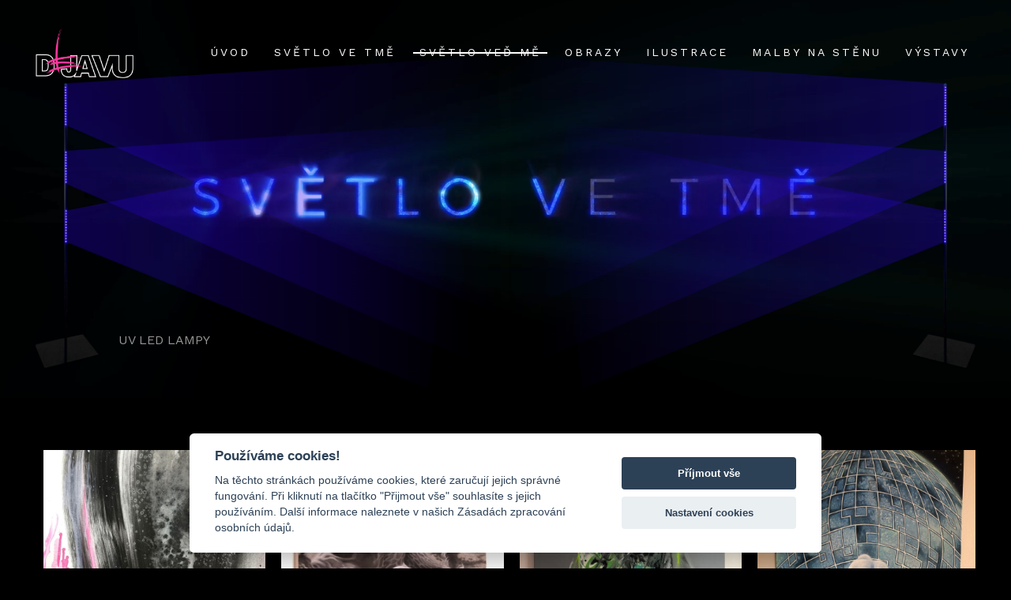

--- FILE ---
content_type: text/html; charset=UTF-8
request_url: https://www.macekdejavuart.cz/svetlo-ved-me
body_size: 4335
content:
<!DOCTYPE html>
<html lang="cs">
<head>
    <meta charset="UTF-8">
    <meta name="viewport" content="width=device-width, initial-scale=1.0">
    <title>Světlo veď mě | Dejavu</title>
    <meta name="description" content="Světlo veď mě">
    <meta name="keywords" content="Světlo veď mě">
    <meta property="og:title" content="Světlo veď mě">
    <meta property="og:type" content="website">
    <meta property="og:url" content="https://www.macekdejavuart.cz">
    <meta property="og:image" content="https://www.macekdejavuart.cz">
    <meta property="og:description" content="">
    <link rel="stylesheet" href="/public/layout/css/main.css?v=1769667081">
    <link rel="stylesheet" href="/public/layout/css/system/system.css?v=1769667081">
    <link rel="shortcut icon" type="image/jpg" href="public/layout/images/favi.png">
    <script src="https://use.fontawesome.com/b368e042a4.js"></script>

            <!-- Google tag (gtag.js) -->
        <script type="text/plain" data-cookiecategory="performance" async src="https://www.googletagmanager.com/gtag/js?id=G-ENP43N9YSZ"></script>
        <script type="text/plain" data-cookiecategory="performance">
        window.dataLayer = window.dataLayer || [];
        function gtag(){dataLayer.push(arguments);}
        gtag('js', new Date());

        gtag('config', 'G-ENP43N9YSZ');
        </script>
</head>
<body id="website" class="content_custompage svetlo-ved-me">
    <script src="https://code.jquery.com/jquery-3.5.1.min.js" integrity="sha256-9/aliU8dGd2tb6OSsuzixeV4y/faTqgFtohetphbbj0=" crossorigin="anonymous"></script>
    <script src="/public/layout/js/external/bootstrap.min.js"></script>
    <script src="/public/layout/js/external/owl.carousel.min.js"></script>
    <script src="/public/layout/js/external/lightbox.min.js"></script>
    <script src="/public/layout/js/system.js?v=1639662979"></script>
    <script src="/public/layout/js/scripts.js"></script>
    <script src="/public/layout/js/js.js"></script>
    
<header>
    <div class="container-fluid">
        <nav class="navbar navbar-light navbar-expand-lg">
            <a class="navbar-brand" href="/">
                <img id="vertical-logo" src="/public/layout/images/dejavulogogr.png" alt="Dejavu logo">
                <img id="horizontal-logo" src="/public/layout/images/logo2.png" alt="Dejavu logo">
                <img id="vertical-logo-w" src="/public/layout/images/logo2w.png" alt="Dejavu logo">
            </a>
            <div class="group">                
                <button class="navbar-toggler collapsed" type="button" data-bs-toggle="collapse" data-bs-target="#navbarNavDropdown" aria-controls="navbarNavDropdown" aria-expanded="false" aria-label="Toggle navigation">
                    <span class="line"></span>
                    <span class="line"></span>
                    <span class="line"></span>
                </button>
            </div>
            <div class="collapse navbar-collapse" id="navbarNavDropdown">
                <ul class="navbar-nav ms-auto ">
                            <li class="nav-item">
                                <a class="nav-link" href="/uvod">Úvod</a>
                            </li>
                            <li class="nav-item">
                                <a class="nav-link" href="/svetlo-ve-tme">Světlo ve tmě</a>
                            </li>
                            <li class="nav-item active">
                                <a class="nav-link" href="/svetlo-ved-me">Světlo veď mě</a>
                            </li>
                            <li class="nav-item">
                                <a class="nav-link" href="/obrazy">Obrazy</a>
                            </li>
                            <li class="nav-item">
                                <a class="nav-link" href="/ilustrace">Ilustrace</a>
                            </li>
                            <li class="nav-item">
                                <a class="nav-link" href="/malby-na-stenu">Malby na stěnu</a>
                            </li>
                            <li class="nav-item">
                                <a class="nav-link" href="/vystavy">Výstavy</a>
                            </li>

                </ul>
            <div class="group menu-button">
                
            </div>
            </div>
        </nav>
    </div>
</header>    <div id="main">
        <div class="bc_video">
            <video autoplay muted loop playsinline id="myVideo">
            <source src="public/layout/images/bc_compressed.mp4" type="video/mp4">
            </video>
        </div>
    <div class="sub_banner">
    <video autoplay muted loop playsinline id="myVideo">
    <source src="/storage/1632816114.mp4" type="video/mp4">
    </video>
    </div>

<div class="odstavec odstavec_667 lights">
    <div class="container-fluid">
        <ul>
	<li><img alt="" src="/storage/2021-10-12-14-25-32Group 1.png" />
	<div class="text_absolute">
	<p><a href="/svetlo-ved-me#lampy">UV LED lampy</a></p>
	</div>
	</li>
	<li><img alt="" src="/storage/2021-10-12-14-25-43Group 2.png" /></li>
</ul>

    </div>
</div>
<div class="odstavec odstavec_668 img_print">
    <div class="container-fluid">
        <p><div id="vypis-wrapper">
    <ul id="obrazy_vypis">
        <li><a href="bez-nazvu">
            <img src="/storage/1679490922.jpg" alt="">
            <div class="text_box">
            <h2>Bez názvu</h2>
            <table cellpadding="1" cellspacing="1">
	<tbody>
		<tr>
			<td>Použit&eacute; materi&aacute;ly:</td>
			<td>Akryl, airbrush</td>
		</tr>
		<tr>
			<td>Proveden&iacute;:</td>
			<td>Pl&aacute;tno</td>
		</tr>
		<tr>
			<td>Rozměry(cm):</td>
			<td>100x160 cm</td>
		</tr>
	</tbody>
</table>

            </div></a>
        </li>
        <li><a href="pokora">
            <img src="/storage/1679491461.jpg" alt="">
            <div class="text_box">
            <h2>Pokora</h2>
            <table cellpadding="1" cellspacing="1">
	<tbody>
		<tr>
			<td>Použit&eacute; materi&aacute;ly:</td>
			<td>Akryl, airbrush</td>
		</tr>
		<tr>
			<td>Proveden&iacute;:</td>
			<td>Pl&aacute;tno</td>
		</tr>
		<tr>
			<td>Rozměry(cm):</td>
			<td>200x130 cm</td>
		</tr>
	</tbody>
</table>

            </div></a>
        </li>
        <li><a href="srdce">
            <img src="/storage/1679492402.jpg" alt="">
            <div class="text_box">
            <h2>Srdce</h2>
            <table cellpadding="1" cellspacing="1">
	<tbody>
		<tr>
			<td>Použit&eacute; materi&aacute;ly:</td>
			<td>Akryl, airbrush</td>
		</tr>
		<tr>
			<td>Proveden&iacute;:</td>
			<td>Pl&aacute;tno</td>
		</tr>
		<tr>
			<td>Rozměry(cm):</td>
			<td>90x130 cm</td>
		</tr>
	</tbody>
</table>

<p>&nbsp;</p>

            </div></a>
        </li>
        <li><a href="zpet-do-tovarniho-nastaveni">
            <img src="/storage/1679492248.jpg" alt="">
            <div class="text_box">
            <h2>Zpět do továrního nastavení</h2>
            <table cellpadding="1" cellspacing="1">
	<tbody>
		<tr>
			<td>Použit&eacute; materi&aacute;ly:</td>
			<td>Akryl, airbrush</td>
		</tr>
		<tr>
			<td>Proveden&iacute;:</td>
			<td>Pl&aacute;tno</td>
		</tr>
		<tr>
			<td>Rozměry(cm):</td>
			<td>100x160 cm</td>
		</tr>
	</tbody>
</table>

            </div></a>
        </li>
        <li><a href="zpet-do-tovarniho-nastaveni-1">
            <img src="/storage/1679493318.jpg" alt="">
            <div class="text_box">
            <h2>Zpět do továrního nastavení </h2>
            <table cellpadding="1" cellspacing="1">
	<tbody>
		<tr>
			<td>Použit&eacute; materi&aacute;ly:</td>
			<td>Akryl, airbrush</td>
		</tr>
		<tr>
			<td>Proveden&iacute;:</td>
			<td>Pl&aacute;tno</td>
		</tr>
		<tr>
			<td>Rozměry(cm):</td>
			<td>100x160 cm</td>
		</tr>
	</tbody>
</table>

            </div></a>
        </li>
        <li><a href="zivot-je-bonboniera">
            <img src="/storage/1679492813.jpg" alt="">
            <div class="text_box">
            <h2>Život je bonboniéra</h2>
            <table cellpadding="1" cellspacing="1">
	<tbody>
		<tr>
			<td>Použit&eacute; materi&aacute;ly:</td>
			<td>Akryl, airbrush</td>
		</tr>
		<tr>
			<td>Proveden&iacute;:</td>
			<td>Pl&aacute;tno</td>
		</tr>
		<tr>
			<td>Rozměry(cm):</td>
			<td>233x152 cm</td>
		</tr>
	</tbody>
</table>

            </div></a>
        </li>
        <li><a href="im-you-and-you-are-me">
            <img src="/storage/1679493524.jpg" alt="">
            <div class="text_box">
            <h2>I'm you and you are me</h2>
            <table cellpadding="1" cellspacing="1">
	<tbody>
		<tr>
			<td>Použit&eacute; materi&aacute;ly:</td>
			<td>Akryl, airbrush</td>
		</tr>
		<tr>
			<td>Proveden&iacute;:</td>
			<td>Pl&aacute;tno</td>
		</tr>
		<tr>
			<td>Rozměry(cm):</td>
			<td>100x137 cm</td>
		</tr>
	</tbody>
</table>

            </div></a>
        </li>
    </ul>
</div>
<div class="progressbar">
    <div class="background"></div>
    <div class="value"></div>
    <div id="percentage">10%</div>
</div></p>

    </div>
</div>
<div class="odstavec odstavec_669 lampy">
    <div class="container-fluid">
        <div class="col-12">
<div class="row">
<div class="col-12 col-md-4">
<p><a id="lampy" name="lampy"></a>UV LED lampy</p>

<p>Světlo ve tmě. Dualita, v n&iacute;ž Jednota projevuje dvoj&iacute;&nbsp;tv&aacute;ř. Obrazy malovan&eacute; UV barvami&nbsp;se rozz&aacute;ř&iacute; stejně jako hvězdy, když k tomu nastanou ide&aacute;ln&iacute; podm&iacute;nky.<br />
Tajemstv&iacute;, kter&eacute; je přes den neviděn&eacute;, se odkr&yacute;v&aacute; pr&aacute;vě d&iacute;ky UV lamp&aacute;m, jež odhaluj&iacute; dal&scaron;&iacute; rozměr či v&yacute;znam d&iacute;la.<br />
Ručně vyrobenou lampu dostanete&nbsp;automaticky k obrazu, přičemž m&aacute;te na v&yacute;běr mezi elegantn&iacute;m b&iacute;l&yacute;m či čern&yacute;m proveden&iacute;m.<br />
UV lampa vdechne obrazu život, stejně jako to v n&aacute;dechu a v&yacute;dechu děl&aacute; světlo s n&aacute;mi. Abychom si mohli už&iacute;t jedinečnost a originalitu každ&eacute;ho okamžiku - plně vychutnat Světlo&nbsp;ve&nbsp;tmě.</p>
</div>

<div class="col-12 col-md-8">
<div class="col-12">
<div class="row">
<div class="col-12 col-md-6">
<p style="text-align:right"><img alt="" src="/storage/2021-10-13-14-12-484ee73fa0-c198-4443-a007-e6113ab0f242 (1) (2).jpg" /></p>
</div>

<div class="col-12 col-md-6">
<p><img alt="" src="/storage/2021-10-13-14-13-292b189350-f817-4aec-b1c5-49cbea448564 (1) (2).jpg" /></p>
</div>
</div>
</div>
</div>
</div>
</div>

    </div>
</div>    </div>
    <div class="odstavec link_images">
        <div class="container-fluid">
            <p>


            <h2>Obrazy</h2>
            <div class="vypis_all vypis_obrazy-1">
               <div class="col-12">
                <div class="row">


                            <div class="col-md-2">
                                <p>
                        <a href="/utop-i-e">Utop i je</a>
                                </p>
                            </div>
                            <div class="col-md-2">
                                <p>
                        <a href="/system-of-love-2">System of LOVE</a>
                                </p>
                            </div>
                            <div class="col-md-2">
                                <p>
                        <a href="/sibirsky-vlk-kamil">Sibiřský vlk Kamil</a>
                                </p>
                            </div>
                            <div class="col-md-2">
                                <p>
                        <a href="/divka-s-kavou">Dívka s kávou</a>
                                </p>
                            </div>
                            <div class="col-md-2">
                                <p>
                        <a href="/svetlo-ve-tme-1">Světlo ve tmě</a>
                                </p>
                            </div>
                            <div class="col-md-2">
                                <p>
                        <a href="/bez-nazvu-2">Bez názvu</a>
                                </p>
                            </div>
                            <div class="col-md-2">
                                <p>
                        <a href="/bez-nazvu-3">Bez názvu</a>
                                </p>
                            </div>
                            <div class="col-md-2">
                                <p>
                        <a href="/pixel">Pixel</a>
                                </p>
                            </div>
                            <div class="col-md-2">
                                <p>
                        <a href="/valka-barev">Válka barev</a>
                                </p>
                            </div>
                            <div class="col-md-2">
                                <p>
                        <a href="/za-obzor">Za obzor</a>
                                </p>
                            </div>
                            <div class="col-md-2">
                                <p>
                        <a href="/bez-nazvu-5">Bez názvu</a>
                                </p>
                            </div>
                            <div class="col-md-2">
                                <p>
                        <a href="/bez-nazvu-9">Bez názvu</a>
                                </p>
                            </div>
                            <div class="col-md-2">
                                <p>
                        <a href="/voda">Voda</a>
                                </p>
                            </div>
                            <div class="col-md-2">
                                <p>
                        <a href="/suicide-squad">Suicide squad</a>
                                </p>
                            </div>
                            <div class="col-md-2">
                                <p>
                        <a href="/klaun">Klaun</a>
                                </p>
                            </div>
                            <div class="col-md-2">
                                <p>
                        <a href="/bez-nazvu-4">Bez názvu</a>
                                </p>
                            </div>
                            <div class="col-md-2">
                                <p>
                        <a href="/drasal">Drásal</a>
                                </p>
                            </div>
                            <div class="col-md-2">
                                <p>
                        <a href="/eddie">Eddie</a>
                                </p>
                            </div>
                            <div class="col-md-2">
                                <p>
                        <a href="/jsem-zena">Jsem žena</a>
                                </p>
                            </div>
                            <div class="col-md-2">
                                <p>
                        <a href="/kiss-me">Kiss me</a>
                                </p>
                            </div>
                            <div class="col-md-2">
                                <p>
                        <a href="/dekuji">Děkuji</a>
                                </p>
                            </div>
                            <div class="col-md-2">
                                <p>
                        <a href="/marilyn">Marilyn</a>
                                </p>
                            </div>
                            <div class="col-md-2">
                                <p>
                        <a href="/bez-nazvu-6">Bez názvu</a>
                                </p>
                            </div>
                            <div class="col-md-2">
                                <p>
                        <a href="/macchiato">Macchiato</a>
                                </p>
                            </div>
                            <div class="col-md-2">
                                <p>
                        <a href="/espresso">Espresso</a>
                                </p>
                            </div>
                            <div class="col-md-2">
                                <p>
                        <a href="/ld-vinci-dama-s-hranostajem">L.d. Vinci - Dáma s hranostajem</a>
                                </p>
                            </div>
                            <div class="col-md-2">
                                <p>
                        <a href="/pp-rubens-snimani-z-krize">P.P. Rubens - Snímání z kříže</a>
                                </p>
                            </div>
                            <div class="col-md-2">
                                <p>
                        <a href="/jl-voille-divka-v-klobouku">J.L. Voille - Dívka v klobouku</a>
                                </p>
                            </div>
                            <div class="col-md-2">
                                <p>
                        <a href="/angel">Angel</a>
                                </p>
                            </div>
                            <div class="col-md-2">
                                <p>
                        <a href="/django">Django</a>
                                </p>
                            </div>
                            <div class="col-md-2">
                                <p>
                        <a href="/divka-s-magnoliemi">Dívka s magnóliemi</a>
                                </p>
                            </div>
                </div>
            </div>  
                </div>
            <h2>Světlo ve tmě</h2>
            <div class="vypis_all vypis_svetlo-ve-tme-1">
               <div class="col-12">
                <div class="row">


                            <div class="col-md-2">
                                <p>
                        <a href="/bez-nazvu-1">Bez názvu</a>
                                </p>
                            </div>
                            <div class="col-md-2">
                                <p>
                        <a href="/velikonocni-ostrovy">Velikonoční ostrovy</a>
                                </p>
                            </div>
                            <div class="col-md-2">
                                <p>
                        <a href="/odchod-prichod">Odchod = příchod</a>
                                </p>
                            </div>
                            <div class="col-md-2">
                                <p>
                        <a href="/higher-being">Higher being</a>
                                </p>
                            </div>
                            <div class="col-md-2">
                                <p>
                        <a href="/bez-nazvu-7">Bez názvu</a>
                                </p>
                            </div>
                            <div class="col-md-2">
                                <p>
                        <a href="/magic-wood-2">Magic wood</a>
                                </p>
                            </div>
                            <div class="col-md-2">
                                <p>
                        <a href="/zebricky">Zebřičky</a>
                                </p>
                            </div>
                            <div class="col-md-2">
                                <p>
                        <a href="/dickobraz">Dickobraz</a>
                                </p>
                            </div>
                            <div class="col-md-2">
                                <p>
                        <a href="/zivot-je-sen">Život je sen</a>
                                </p>
                            </div>
                            <div class="col-md-2">
                                <p>
                        <a href="/vdechnuti-zivota">Vdechnutí života</a>
                                </p>
                            </div>
                            <div class="col-md-2">
                                <p>
                        <a href="/connection">Connection</a>
                                </p>
                            </div>
                            <div class="col-md-2">
                                <p>
                        <a href="/system-of-love-1">System of LOVE</a>
                                </p>
                            </div>
                            <div class="col-md-2">
                                <p>
                        <a href="/cesta-je-cil">Cesta je cíl</a>
                                </p>
                            </div>
                            <div class="col-md-2">
                                <p>
                        <a href="/dama-s-kourem">Dáma s kouřem</a>
                                </p>
                            </div>
                            <div class="col-md-2">
                                <p>
                        <a href="/magic-wood">Magic wood</a>
                                </p>
                            </div>
                            <div class="col-md-2">
                                <p>
                        <a href="/magic-wood-3">Magic wood</a>
                                </p>
                            </div>
                            <div class="col-md-2">
                                <p>
                        <a href="/magic-wood-4">Magic wood</a>
                                </p>
                            </div>
                            <div class="col-md-2">
                                <p>
                        <a href="/magic-wood-1">Magic wood</a>
                                </p>
                            </div>
                            <div class="col-md-2">
                                <p>
                        <a href="/uzka">Úzká</a>
                                </p>
                            </div>
                            <div class="col-md-2">
                                <p>
                        <a href="/ted">Teď</a>
                                </p>
                            </div>
                            <div class="col-md-2">
                                <p>
                        <a href="/space">Space</a>
                                </p>
                            </div>
                            <div class="col-md-2">
                                <p>
                        <a href="/modlitba-pro-martu">Modlitba pro Martu</a>
                                </p>
                            </div>
                            <div class="col-md-2">
                                <p>
                        <a href="/bez-nazvu-8">Bez názvu</a>
                                </p>
                            </div>
                            <div class="col-md-2">
                                <p>
                        <a href="/hvezdny-dest">Hvězdný déšť</a>
                                </p>
                            </div>
                            <div class="col-md-2">
                                <p>
                        <a href="/jadro">Jádro</a>
                                </p>
                            </div>
                            <div class="col-md-2">
                                <p>
                        <a href="/system-of-love">System of love</a>
                                </p>
                            </div>
                            <div class="col-md-2">
                                <p>
                        <a href="/prichod-snahou-odchod-snahou">Příchod sNahou - odchod sNahou</a>
                                </p>
                            </div>
                            <div class="col-md-2">
                                <p>
                        <a href="/setkani-s-predky">Setkání s předky</a>
                                </p>
                            </div>
                            <div class="col-md-2">
                                <p>
                        <a href="/four-elements">Four elements</a>
                                </p>
                            </div>
                </div>
            </div>  
                </div>
            <h2>Světlo veď mě</h2>
            <div class="vypis_all vypis_svetlo-ved-me-1">
               <div class="col-12">
                <div class="row">


                            <div class="col-md-2">
                                <p>
                        <a href="/bez-nazvu">Bez názvu</a>
                                </p>
                            </div>
                            <div class="col-md-2">
                                <p>
                        <a href="/pokora">Pokora</a>
                                </p>
                            </div>
                            <div class="col-md-2">
                                <p>
                        <a href="/zpet-do-tovarniho-nastaveni">Zpět do továrního nastavení</a>
                                </p>
                            </div>
                            <div class="col-md-2">
                                <p>
                        <a href="/srdce">Srdce</a>
                                </p>
                            </div>
                            <div class="col-md-2">
                                <p>
                        <a href="/zivot-je-bonboniera">Život je bonboniéra</a>
                                </p>
                            </div>
                            <div class="col-md-2">
                                <p>
                        <a href="/zpet-do-tovarniho-nastaveni-1">Zpět do továrního nastavení </a>
                                </p>
                            </div>
                            <div class="col-md-2">
                                <p>
                        <a href="/im-you-and-you-are-me">I'm you and you are me</a>
                                </p>
                            </div>
                </div>
            </div>  
                </div>
            <h2>Malby na stěnu</h2>
            <div class="vypis_all vypis_malby-na-stenu-1">
               <div class="col-12">
                <div class="row">


                            <div class="col-md-2">
                                <p>
                        <a href="/barbershop-praha">Barbershop Praha</a>
                                </p>
                            </div>
                            <div class="col-md-2">
                                <p>
                        <a href="/joker-bar-sumperk">Joker's Bar Šumperk</a>
                                </p>
                            </div>
                            <div class="col-md-2">
                                <p>
                        <a href="/alex-motors-rapotin">Alex motors Rapotín</a>
                                </p>
                            </div>
                </div>
            </div>  
                </div>
            <h2>Ilustrace</h2>
            <div class="vypis_all vypis_ilustrace-1">
               <div class="col-12">
                <div class="row">


                            <div class="col-md-2">
                                <p>
                        <a href="/freya">Freya</a>
                                </p>
                            </div>
                            <div class="col-md-2">
                                <p>
                        <a href="/freya-ii">Freya II</a>
                                </p>
                            </div>
                </div>
            </div>  
                </div>
</p>

        </div>
    </div>
<footer>    
    <div class="container-fluid">  
        <div class="col-12">
<div class="row">
<div class="col-12 col-md-4">
<p><strong>Jiř&iacute;<br />
Macek</strong></p>

<p><span class="fa fa-fw fa-envelope">&nbsp;</span><a href="mailto:macekdejavu@gmail.com">macekdejavu@gmail.com</a><br />
<span class="fa fa-fw fa-facebook">&nbsp;&nbsp;</span><a href="https://www.facebook.com/macek.dejavu/" target="_blank">Macek Dejavu - Art</a><br />
<a href="https://www.instagram.com/macekdejavuart/" target="_blank"><span class="fa fa-fw fa-instagram">&nbsp;</span>@macekdejavuart</a></p>

<p><em>...kr&aacute;sa je v oč&iacute;ch pozorovatele...</em></p>

<p><a href="javascript:void(0);" aria-label="Nastavení cookies" data-cc="c-settings" aria-haspopup="dialog">Nastavení cookies</a>
</p>
</div>

<div class="col-12 col-md-4">
<p><img alt="" src="/storage/2021-09-15-10-22-46dejavulogo.png" /></p>
</div>

<div class="col-12 col-md-4" style="text-align: right;"><img alt="" src="/storage/2021-10-13-09-30-52IMG_1491 (1).jpg" /></div>
</div>
</div>

    </div>
</footer>    <script src="/public/layout/js/external/jquery.hover3d.min.js"></script>
    <script src="/public/layout/js/anim.js"></script>
    <script defer src="/public/layout/cookies/cookieconsent.js"></script>
    <script defer src="/public/layout/cookies/cinit.js"></script>
</body>
</html>


--- FILE ---
content_type: text/css
request_url: https://www.macekdejavuart.cz/public/layout/css/system/system.css?v=1769667081
body_size: 852
content:
#cookies-consent-wrapper-inline{background:#242424;color:#fff;text-align:center;font-size:12px;text-transform:none;padding:5px}#cookies-consent-wrapper-inline *{letter-spacing:normal;font-weight:normal}#cookies-consent-wrapper-inline p{margin:0;font-size:12px;}#cookies-consent-wrapper-inline a{text-transform:none;font-size:12px}#cookies-consent-wrapper{font-family:sans-serif;position:fixed;right:0;left:0;bottom:0;z-index:100001;padding:1.25rem}#cookies-consent-wrapper .cookie-consent-active-text{color:#0d880d;font-weight:bold}#cookies-consent-wrapper .cookies-consent-box{position:relative;margin:0 0 0 auto;border:1px #ddd solid;background:#fff;border-radius:5px;padding:.9375rem 1.5625rem;width:100%;max-width:640px;height:auto;max-height:100vh}#cookies-consent-wrapper .cookies-consent-box:before{position:absolute;z-index:-1;width:80%;height:50px;box-shadow:0 0 20px rgba(0,0,0,.5);content:"";bottom:0;left:50%;transform:translateX(-50%)}@media(max-width: 901px){#cookies-consent-wrapper .cookies-consent-box{padding:.4rem .6rem}}#cookies-consent-wrapper .cookies-consent-box .cookies-consent-header{border-bottom:1px #ddd solid;padding:20px 0;position:relative}#cookies-consent-wrapper .cookies-consent-box .cookies-consent-header strong{font-size:1.75rem;color:#000;}@media(max-width: 901px){#cookies-consent-wrapper .cookies-consent-box .cookies-consent-header strong{font-size:1.25rem}}#cookies-consent-wrapper .cookies-consent-box .cookies-consent-header #cookies-consent-close{position:absolute;top:50%;right:0;transform:translateY(-50%);cursor:pointer;font-size:2rem;color:#d0021b;background:transparent;padding:10px 15px;border:0}#cookies-consent-wrapper .cookies-consent-box .cookies-consent-body{padding:1.25rem 0;font-size:.875rem}@media(max-width: 901px){#cookies-consent-wrapper .cookies-consent-box .cookies-consent-body{padding:.6rem 0}}#cookies-consent-wrapper .cookies-consent-box .cookies-consent-body p{margin-bottom:0;color:#000;}#cookies-consent-wrapper .cookies-consent-box .cookies-consent-footer{border-top:1px #ddd solid;padding:1.25rem 0 0;display:flex;justify-content:flex-start}@media(max-width: 901px){#cookies-consent-wrapper .cookies-consent-box .cookies-consent-footer{padding:.4rem 0 0}}#cookies-consent-wrapper .cookies-consent-box .cookies-consent-footer button{background:transparent;border:0;padding:10px 15px;border-radius:5px;cursor:pointer;transition:.3s}#cookies-consent-wrapper .cookies-consent-box .cookies-consent-footer button:hover{transition:.3s}#cookies-consent-wrapper .cookies-consent-box .cookies-consent-footer #cookies-consent-reject-cookies-button{margin-left:auto;color:#242424;cursor:pointer}#cookies-consent-wrapper .cookies-consent-box .cookies-consent-footer #cookies-consent-reject-cookies-button:hover{background:#efefef}#cookies-consent-wrapper .cookies-consent-box .cookies-consent-footer #cookies-consent-allow-cookies-button,#cookies-consent-wrapper .cookies-consent-box .cookies-consent-footer #cookies-consent-allow-all-cookies-button{background:#d0021b;color:#fff;margin-left:.5rem}#cookies-consent-wrapper .cookies-consent-box .cookies-consent-footer #cookies-consent-allow-cookies-button:hover,#cookies-consent-wrapper .cookies-consent-box .cookies-consent-footer #cookies-consent-allow-all-cookies-button:hover{background:#b60318;color:#fff}#cookies-consent-wrapper .cookies-consent-box .cookies-consent-footer #cookies-consent-allow-cookies-button{margin-left:auto}#cookies-consent-wrapper .cookies-consent-box .cookies-consent-footer #cookies-consent-preferences-button{background:#ddd;color:#242424;margin-left:auto}#cookies-consent-wrapper .cookies-consent-box .cookies-consent-footer #cookies-consent-preferences-button:hover{background:#c9c9c9;color:#242424}/*# sourceMappingURL=system.css.map */

--- FILE ---
content_type: text/javascript
request_url: https://www.macekdejavuart.cz/public/layout/js/scripts.js
body_size: 19
content:
$(function() {
});

--- FILE ---
content_type: text/javascript
request_url: https://www.macekdejavuart.cz/public/layout/js/anim.js
body_size: 1721
content:
$(function(){
  /*/
    $(".moving-card").hover3d({
        
    // selector for element
    selector      : 'img',

    // Perspective value for 3d space
    perspective   : 1000,

    // Mouse movement sensitivity
    sensitivity   : 80,

    // Default behavior is the element will follow the mouse, look like it facing the mouse
    invert        : false,

    // Add shining layer
    shine       : false,

    // Helper class when mouse hover in the element
    hoverInClass  : "hover-in",

    // Helper class when mouse hover Out the element
    hoverOutClass : "hover-out",

    // Helper class when the mouse is hovering the element
    hoverClass    : "hover-3d"
      });

      const content = $(".inner_img_class");
      const maxSkew = 5;
      const maxRotate = 5;
      
      let currentPosition = window.pageYOffset;
      
      function skewEffect() {
        const newPosition = window.pageYOffset;
        const dif = newPosition - currentPosition;
      
        let skew = dif * 0.8;
        let rotate = dif * 0.2;
        if (skew > maxSkew || skew < -maxSkew) {
          if (skew > 0) {
            skew = maxSkew;
          } else if (skew < 0) {
            skew = -maxSkew;
          }
        }
        if (rotate > maxRotate || rotate < -maxRotate) {
          if (rotate > 0) {
            rotate = maxRotate;
          } else if (skew < 0) {
            rotate = -maxRotate;
          }
        }
      
        $(content).css('transform', 'skewY(' + skew + 'deg) rotateY(' + rotate + 'deg)');
        currentPosition = newPosition;
        requestAnimationFrame(skewEffect);
      }
      
      skewEffect();
   /*/
});

--- FILE ---
content_type: text/javascript
request_url: https://www.macekdejavuart.cz/public/layout/js/js.js
body_size: 4978
content:
$(function() {
    if($("#obrazy_vypis").length){
        const slider = document.querySelector('#obrazy_vypis');
        let isDown = false;
        let startX;
        let scrollLeft;
        
        slider.addEventListener('mousedown', (e) => {
          isDown = true;
          slider.classList.add('active');
          startX = e.pageX - slider.offsetLeft;
          scrollLeft = slider.scrollLeft;
        });
        slider.addEventListener('mouseleave', () => {
          isDown = false;
          slider.classList.remove('active');
        });
        slider.addEventListener('mouseup', () => {
          isDown = false;
          slider.classList.remove('active');
        });
        slider.addEventListener('mousemove', (e) => {
          if(!isDown) return;
          e.preventDefault();
          const x = e.pageX - slider.offsetLeft;
          const walk = (x - startX) * 2; //scroll-fast
          slider.scrollLeft = scrollLeft - walk;
          console.log(walk);
        });
    }
    if($("#banner_video").length)
    {
        document.getElementById('banner_video').addEventListener('ended',myHandler,false);
        function myHandler(e) {
            $("#banner_video").addClass("animation-opacity-down");
            $(".banner-text").addClass("animation-opacity-up");
        }
    }
    
    $("#main img").each(function(){
        if($(this).next('img').length)
        {
            $(this).next('img').addBack().wrapAll("<div class='inner_img_class'></div>");
        }
    });
    if($("#obrazy_vypis").length)
    {
        
        const mouseWheel = document.querySelector('#obrazy_vypis');

        mouseWheel.addEventListener('wheel', function(e) {
            const race = 30; // How many pixels to scroll
        
            if (e.deltaY > 0) // Scroll right
                mouseWheel.scrollLeft += race;
            else // Scroll left
                mouseWheel.scrollLeft -= race;
                e.preventDefault();
        });
        setTimeout(function() {
            progressScroll($('#obrazy_vypis'));
        }, 500);
        $('#obrazy_vypis').on('scroll', function(){
            progressScroll(this);
        });

        
    }
    
    $('.news-box').click(function(){
        window.location = $(this).find('a').attr('href');
        return false;
    });
});
    // progress bar
    function progressScroll(el) {
        var totalWidth = $(el)[0].scrollWidth;
    
        var scrollPercentage = 100 * ($('#obrazy_vypis').scrollLeft() + $("#obrazy_vypis").width()) / totalWidth;
        $(".progressbar .value").css('width', scrollPercentage.toFixed(0)+'%');
        $('#percentage').html(scrollPercentage.toFixed(0)+'%');
    }
function isScrolledIntoView(elem) {
    var docViewTop = $(window).scrollTop();
    var docViewBottom = docViewTop + $(window).height();

    var elemTop = $(elem).offset().top;
    var elemBottom = elemTop + $(elem).height();

    return ((elemBottom <= docViewBottom) && (elemTop >= docViewTop));
}
/*/if($("#website").hasClass('content_homepage')) {
    $(window).scroll(function () {
        $('.odstavec_nadpis, h2').each(function () {
            if (isScrolledIntoView(this) === true) {
                $(this).addClass('animation');
            }
        });
    });
}/*/
$(window).scroll(function() {
   var value = $(this).scrollTop();
   if (value > 250){
    $("header").addClass("scrolled");
   }
   else{
    $("header").removeClass("scrolled");
   }
});
 if ( window.location.pathname == '/' ){
    $(window).scroll(function() {
        var value = $(this).scrollTop();
        if (value > 800){
         $("header").addClass("ad-color");
        }
        else{
         $("header").removeClass("ad-color");
        }
     });
    }else{
        $(window).scroll(function() {
            var value = $(this).scrollTop();
            if (value > 200){
             $("header").addClass("ad-color");
            }
            else{
             $("header").removeClass("ad-color");
            }
         });
}

var prev = 0;
var $window = $(window);


$(window).scroll(function(){
  var scrollTop = $window.scrollTop();
  if(scrollTop > prev){
    $('header').addClass('hidden');
  }else{
    $('header').removeClass('hidden');
  }
  if(scrollTop <= 0){
    $('header').removeClass('hidden');
  }
  prev = scrollTop;
});


 // save last session of products after you leave page
 $(function () {
    var pathName = document.querySelector('#obrazy_vypis');
    window.onbeforeunload = function () {
        var scrollPosition = $("#obrazy_vypis").scrollLeft();
        sessionStorage.setItem("scrollPosition_" + pathName, scrollPosition.toString());
    }
    if (sessionStorage["scrollPosition_" + pathName]) {
        $("#obrazy_vypis").scrollLeft(sessionStorage.getItem("scrollPosition_" + pathName));
    }
});


--- FILE ---
content_type: text/javascript
request_url: https://www.macekdejavuart.cz/public/layout/js/system.js?v=1639662979
body_size: 2149
content:
function cookie_reject_all() {
    var cookies = document.cookie.split(";");

    for (var i = 0; i < cookies.length; i++) {
        var cookie = cookies[i];
        var eqPos = cookie.indexOf("=");
        var name = $.trim(eqPos > -1 ? cookie.substr(0, eqPos) : cookie);
        if (name != 'PHPSESSID' && name != 'cookies_rejected')
        {
            document.cookie = name + "=;expires=Thu, 01 Jan 1970 00:00:00 GMT";
            document.cookie = name + "=;expires=Thu, 01 Jan 1970 00:00:00 GMT; path=/; domain="+document.domain;
            document.cookie = name + "=;expires=Thu, 01 Jan 1970 00:00:00 GMT; path=/; domain=."+document.domain;
        }
    }
    document.cookie = "cookies_allowed=;expires=Thu, 01 Jan 1970 00:00:00 GMT; path=/";
    document.cookie = "cookies_rejected=1; path=/";
    window.location.reload(true);
}

function cookie_allow_all()
{
    document.cookie = "cookies_rejected=;expires=Thu, 01 Jan 1970 00:00:00 GMT; path=/";
    document.cookie = "cookies_allowed=1; path=/";
    window.location.reload(true);
}

$(function(){
    $("form[id^='Form_']").submit(function(e){
        e.preventDefault();
        $(this).find('[name^=input_]').each(function(){
            $(this).removeClass('error-element');
        });
        $.ajax({
            url:    '/',
            method: 'POST',
            data:   {
                action: 'sendForm',
                id: $(this).attr('id'),
                formData: $(this).serializeArray()
            },
            success: function(json) {
                var json = $.parseJSON(json);
                if(json.status == "success") {
                    $("form[id=" + json.formId + "]").replaceWith(json.html);
                }else{
                    $.each(json.errors, function(i, error) {
                        if(error == "Bad" || error == "Missing") {
                            $("[name=input_" + i + "]").addClass('error-element');
                        }
                    });
                }
            },
            error: function() {

            }
        });

    });
});